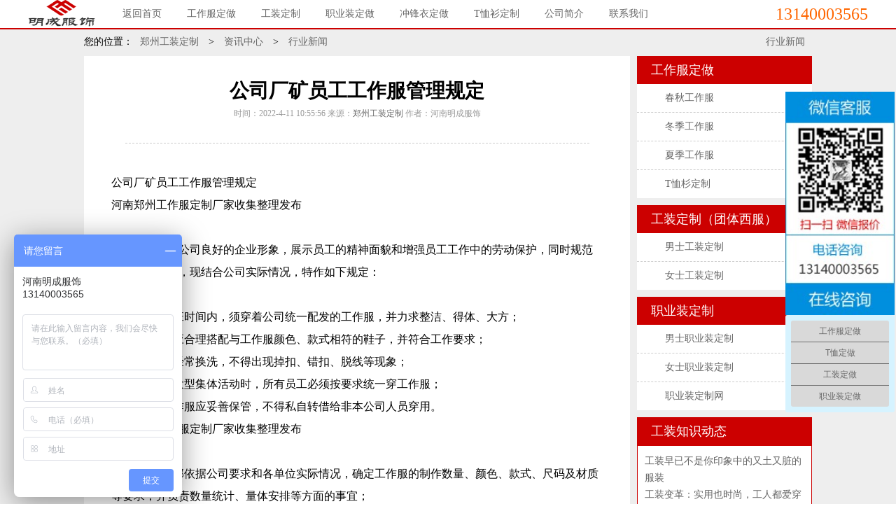

--- FILE ---
content_type: text/html
request_url: http://mchgzf.com/news/news574.html
body_size: 16299
content:
<!DOCTYPE html PUBLIC "-//W3C//DTD XHTML 1.0 Strict//EN" "http://www.w3.org/TR/xhtml1/DTD/xhtml1-strict.dtd">
<html xmlns="http://www.w3.org/1999/xhtml">
<head>
<meta http-equiv="Content-Type" content="text/html; charset=utf-8" />
<title>公司厂矿员工工作服管理规定-行业新闻-河南郑州工作服厂家（河南明成服饰）</title>
<meta name="Keywords" content="工作服管理，管理制度" >
<meta name="Description" content="公司厂矿员工工作服管理规定河南郑州工作服定制厂家收集整理发布为树立和保持公司良好的企业形象，展示员工的精神面貌和增强员工工作中的劳动保护，同时规范工作服的使用，现结合公司实际情况，特作如下规定：一、着" >
<link href="/img/style.css" rel="stylesheet" type="text/css">
<link href="/kefu/common.css" rel="stylesheet" type="text/css">
</head>
<body>
<div class="product_dh">
    <ul>
        <div class="logo">
            <a href="/">
                <img src="/img/logo.png" alt="河南明成服饰有限公司" with="211" height="87">
            </a>
        </div>
        <li>
            <a href="/">
                返回首页
            </a>
        </li>


<li><a href="/gongzuofu/gzf-5-1.html" title="工作服定做">工作服定做</a> </li>



<li><a href="/gongzhuang/gongzhuang-81-1.html" title="工装定制">工装定制</a> </li>



<li><a href="/zhiyezhuang/zyz-48-1.html" title="职业装定做">职业装定做</a> </li>



<li><a href="http://www.mchgzf.com/gongzuofuleixing/cfy-65-1.html" title="冲锋衣定做">冲锋衣定做</a> </li>



<li><a href="http://www.mchgzf.com/gongzuofuleixing/tixu-58-1.html" title="T恤衫定制">T恤衫定制</a> </li>



<li><a href="/about/index.html" title="公司简介">公司简介</a> </li>



<li><a href="/lianxi/index.html" title="联系我们">联系我们</a> </li>
















        <div class="tell">13140003565</div>
    </ul>
</div>
<div class="product_bj">
    <div class="product">
        <div class="weizhi">
            您的位置：<a href="/">郑州工装定制</a> &gt; <a href="/news/news-1-1.html">资讯中心</a> &gt; <a href="/news/news-4-1.html">行业新闻</a>
            <div class="fl_you">
                <a href='#'>行业新闻</a> 
			</div>
        </div>
        <div class="left">
            <div class="fenilei">
                <div class="biaoti">
                     工作服定做
                </div>
                <ul>
                  <li><a href="/gongzuofu/gzf-6-1.html">春秋工作服</a></li>
                  <li><a href="/gongzuofu/gzf-20-1.html">冬季工作服</a></li>
                  <li><a href="/gongzuofu/gzf-7-1.html">夏季工作服</a></li>
        <li><a href='http://tixu.mchgzf.com/' target="_blank">T恤杉定制</a></li>
                </ul>
            </div>
			<div class="fenilei">
                <div class="biaoti">
                     工装定制（团体西服）
                </div>
                <ul>
                  <li><a href="/gongzhuang/gongzhuang-82-1.html">男士工装定制</a></li>
                  <li><a href="/gongzhuang/gongzhuang-83-1.html">女士工装定制</a></li>
                </ul>
            </div>
            <div class="fenilei">
                <div class="biaoti">
                     职业装定制
                </div>
                <ul>
                  <li><a href="/zhiyezhuang/zyz-53-1.html">男士职业装定制</a></li>
                  <li><a href="/zhiyezhuang/zyz-54-1.html">女士职业装定制</a></li>
                  <li><a href="http://www.yugzf.com/" target="_blank">职业装定制网</a></li>
                </ul>
            </div>
<div class="fenilei">
                <div class="biaoti">
                     工装知识动态
                </div>
                <div class="lianxi">

       <p><a href="/news/news587.html" target="_blank">工装早已不是你印象中的又土又脏的服装</a></p>

       <p><a href="/news/news586.html" target="_blank">工装变革：实用也时尚，工人都爱穿</a></p>

       <p><a href="/news/news585.html" target="_blank">工作服定制知识点：劳保工作服和普通工作服有哪些区别</a></p>

       <p><a href="/news/news584.html" target="_blank">中小学教师要统一定制工装工作服吗？试点开始了吗</a></p>

       <p><a href="/news/news583.html" target="_blank">在郑州定制工作服，如何选择靠谱的厂家？</a></p>

       <p><a href="/news/news582.html" target="_blank">郑州工装定制新风向之时尚秋季工装定制</a></p>

       <p><a href="/news/news581.html" target="_blank">定制工作服比现货工作服贵的原因分析</a></p>

       <p><a href="/news/news580.html" target="_blank">团体公司工装定制，提升企业形象</a></p>

                </div>
            </div>
			
			<div class="fenilei">
                <div class="biaoti">
                     联系我们
                </div>
                <div class="lianxi">
				<p>河南明成服饰有限公司<br />
电话：13140003565<br />
微信号：13140003565<br />
地址：河南省郑州市中原区电厂路国家大学科技园南华强城市广场<br />
官方网站：<a href="http://www.mchgzf.com/" target="_blank">www.mchgzf.com</a>
</p>
                </div>
            </div>
        </div>

        <div class="right">
            <div class="anli_tou">
                <h1>公司厂矿员工工作服管理规定</h1>
                <span>
                    时间：2022-4-11 10:55:56 来源：<a href="/">郑州工装定制</a> 作者：河南明成服饰
                </span>
                <div class="xian"></div>
            </div>
            <div class="xq_body">
<p>公司厂矿员工工作服管理规定</p><p>河南郑州工作服定制厂家收集整理发布</p><p><br/></p><p>为树立和保持公司良好的企业形象，展示员工的精神面貌和增强员工工作中的劳动保护，同时规范工作服的使用，现结合公司实际情况，特作如下规定：</p><p>一、着装要求</p><p>1、员工在上班时间内，须穿着公司统一配发的工作服，并力求整洁、得体、大方；</p><p>2、着装时，应合理搭配与工作服颜色、款式相符的鞋子，并符合工作要求；</p><p>3、工作服应经常换洗，不得出现掉扣、错扣、脱线等现象；</p><p>4、公司组织大型集体活动时，所有员工必须按要求统一穿工作服；</p><p>5、自己的工作服应妥善保管，不得私自转借给非本公司人员穿用。</p><p>河南郑州工作服定制厂家收集整理发布</p><p>二、制作验收</p><p>1、行政综合部依据公司要求和各单位实际情况，确定工作服的制作数量、颜色、款式、尺码及材质等要求，并负责数量统计、量体安排等方面的事宜；</p><p>2、工作服制作由供应部联系生产厂家，按制作要求与厂家签订采购合同或协议，并按现有实际人数20%的比例加做，以备新录员工使用；</p><p>3、工作服的制作费用，原则上由公司统一全额承担；</p><p>4、工作服制作完毕回厂后，由财务部、行政综合部及仓库进行集中验收，合格后仓库办理入库手续；</p><p>5、仓库每月应对工作服的库存进行盘点和核对，库存量低于公司总人数的10%时应及时报与行政综合部进行申请购买，行政综合部根据使用年限、季节变化等及时组织更换。</p><p>三、领用发放</p><p>1、公司的工作服包括春夏装和秋冬装两种类型，依不同单位发放不同样式的工作服，工作服换季时间为发放当年的四月和十月；</p><p>2、正式员工每人发放春夏装工作服和秋冬装工作服各两套，每两年更换一次；工作服使用时间均从员工领用之日起开始计算；</p><p>3、公司员工需转正后方能领用工作服，不符合条件的不予发放；</p><p>4、员工领取工作服时先由部门提出书面申请，报与行政综合部核定后，凭领用员工在工作服出库单上签字后，再到仓库办理领用手续，仓库依据出库单上的尺码和数量据实发放；</p><p>5、特殊岗位需要临时增发新工作服的，先由该部门申请报审后再到行政综合部办理相关领用手续，否则不予发放；</p><p>6、员工在领用工作服后，若发现掉扣、脱扣、破损、尺码不符等相关质量问题时，于一星期内将问题报与行政综合部，由行政综合部协调采购部门统一落实和解决；</p><p>7、员工原则上须严格按自己申报的尺码领用工作服，若因客观原因导致领用的工作服无法正常穿着的，可向行政综合部提出书面调换申请，行政综合部依据发放情况和仓库库存情况酌情处理；</p><p>8、员工离职（含辞职、辞退等情形）时，工作服未到使用期限两年的，服装费用处理如下：</p><p>（1）工作服自领用之日起使用不满半年的，离职时全额扣除工作服制作费用，同时工作服归属本人；</p><p>（2）工作服自领用之日起使用满半年不满一年的，离职时按50%扣除工作服制作费用，同时工作服归属本人；</p><p>（3）工作服自领用之日起使用满一年的，离职时不扣除工作服制作费用，同时工作服归属本人。</p><p>9、员工工作服在规定使用期限内因丢失、损坏等原因造成上班时间无法统一着装的，由其本人向行政综合部申请补发，费用从工资中扣除；</p><p>10、行政综合部建立工作服发放台账，并可追溯各部门人员的领用时间、领用数量及领用尺码等相关信息；</p><p>11、员工因故致工作服无法正常穿着的需重新领用，重领的工作服费用直接从工资中扣除；</p><p>12、因参观、考察、学习等需要到外出差的，回厂后未按要求穿工作服的视具体情况特殊处理。</p><p>四、管理考核</p><p>1、上班时间不着工作服者，给予20元/次的处罚；一个月内累计达三次及以上的，给予100元罚款；</p><p>2、部门员工在一个月内违反本规定累计超过五人次的，对部门负责人处以100元罚款；</p><p>3、工作服款式、标识为公司统一制作，各单位和个人不得擅自更改，违者视情节给予50-100元的处罚；</p><p>4、未经相关部门允许，私自到仓库调换新备用工作服的，发现一次将给予50元罚款；</p><p>5、仓库因工作服保管不善导致无法正常使用的，将对相关责任人按上衣40元/件、裤子30元/件的标准给予处罚；</p><p>6、因厂家对公司产品售后的要求，员工需要外出进行维修或指导的，必须穿公司工作服到厂家办理业务，否则按50元/次给予处罚。</p><p>河南郑州工作服定制厂家收集整理发布</p><p>五、附则</p><p>1、行政综合部负责工作服的日常监督和管理，各部门负责人应督促本部门员工执行和遵守本规定；</p><p>2、员工根据气温或季节变化，可自行进行工作服换装穿着；</p><p>3、以上未尽事宜的结合具体情况办理，本规定自工作服下发之日起开始试行，一周后正式开始执行。</p><p><br/></p><script src="/inc/AspCms_VisitsAdd.asp?id=574"></script>
                <div class="tag">
                    内容关键词：<a href="/taglist.asp?tag=工作服管理">工作服管理</a>,<a href="/taglist.asp?tag=管理制度">管理制度</a> 
                </div>
                <div class="zuoyou">
                    <div class="zuo">
                        上一篇：<a href="/news/news571.html">中国全棉工作服产业发展投资研究报告</a> 
                    </div>
                    <div class="you">
                        下一篇：<a href="/news/news576.html">公务员上班需穿工作服工装制服，多地开展换装仪式</a> 
                    </div>
                </div>
            </div>
            <!--cainixh-->
        </div>
    </div>
</div>
<script type="text/javascript" src="/inc/AspCms_Statistics.asp"></script><footer>
<div class="footer_bj">
  <div class="footer">
    <ul>
      <li class="footer_1">
      </li>
      <li class="footer_2">        
        <p>
          河南明成服饰 专注于：郑州工装定制 郑州工作服定做<i></i>  手机：13140003565 <i></i> 
          <i></i><a href="https://beian.miit.gov.cn/" target="_blank">豫ICP备17040330号-2</a> <i></i> <a href="http://www.mchgzf.com/about/" target="_blank">营业执照公示信息</a>        </p>        
        <p>
          地址：郑州市中原区电厂路国家大学科技园南华强城市广场
          <i></i><a href="http://www.mchgzf.com/baidu_1.xml" target="_blank">网站地图</a> <a href="http://m.mchgzf.com/" target="_blank">手机网站</a>        </p>        
      </li>
      <li class="footer_3">
        <b></b>
      </li>
      <li class="footer_4">
        <p>8:00~19:30（周日无休）</p>
        <p class="tell">13140003565</p>
      </li>
    </ul>
  </div>
  <div>河南明成服饰，一家专注<a href="http://www.mchgzf.com/">郑州工作服定做</a>的服装厂家，以高性价比<a href="http://www.mchgzf.com/">郑州工装定制</a>服务为企业提供一站式工装解决方案！郑州哪里定做工作服，明成服饰欢迎您，郑州定制工装哪家好，明成服饰服务优！</div>
</div>
</footer>
<!--在线客服开始 
<DIV id=floatTools class=float0831>
  <DIV class=floatL><A style="DISPLAY: none" id=aFloatTools_Show class=btnOpen 
title=查看在线客服 
onclick="javascript:$('#divFloatToolsView').animate({width: 'show', opacity: 'show'}, 'normal',function(){ $('#divFloatToolsView').show();kf_setCookie('RightFloatShown', 0, '', '/', 'www.istudy.com.cn'); });$('#aFloatTools_Show').attr('style','display:none');$('#aFloatTools_Hide').attr('style','display:block');" 
href="javascript:void(0);">展开</A> <A id=aFloatTools_Hide class=btnCtn 
title=关闭在线客服 
onclick="javascript:$('#divFloatToolsView').animate({width: 'hide', opacity: 'hide'}, 'normal',function(){ $('#divFloatToolsView').hide();kf_setCookie('RightFloatShown', 1, '', '/', 'www.istudy.com.cn'); });$('#aFloatTools_Show').attr('style','display:block');$('#aFloatTools_Hide').attr('style','display:none');" 
href="javascript:void(0);">收缩</A> </DIV>
  <DIV id=divFloatToolsView class=floatR>
    <DIV class=tp></DIV>
    <DIV class=cn>
      <UL>
        <LI class=top1>
          <H3 class=titZx>在线咨询</H3>
        </LI>
        <LI><SPAN class=icoZx><a href="http://p.qiao.baidu.com/cps/chat?siteId=11309536&userId=24604857" target="_blank">工作服定做</a></SPAN> </LI>
        <LI><SPAN class=icoZx><a href="http://p.qiao.baidu.com/cps/chat?siteId=11309536&userId=24604857" target="_blank">职业装定做</a></SPAN> </LI>
        <LI><SPAN class=icoZx><a href="http://p.qiao.baidu.com/cps/chat?siteId=11309536&userId=24604857" target="_blank">在线报价</a></SPAN> </LI>
        <LI class=bot><A href="http://wpa.qq.com/msgrd?v=3&uin=403137800&site=qq&menu=yes" target="_blank" class=icoTc>QQ咨询</A> </LI>
      </UL>
      <UL class=webZx>
        <LI class=webZx-in><IMG src="/kefu/right_float_web.png" border="0px"> </LI>
      </UL>
      <UL>
        <LI>
          <H3 class=titDh>电话咨询</H3>
        </LI>
        <LI><SPAN>13140003565</SPAN> </LI>
      </UL>
    </DIV>
  </DIV>
</DIV>
<SCRIPT type=text/javascript src="/kefu/kefu.js"></SCRIPT>
在线客服结束 -->
<!--百度统计 -->
<script>
var _hmt = _hmt || [];
(function() {
  var hm = document.createElement("script");
  hm.src = "https://hm.baidu.com/hm.js?add0cf29bf730a9f1c136b20d04f5392";
  var s = document.getElementsByTagName("script")[0]; 
  s.parentNode.insertBefore(hm, s);
})();
</script>
<!--百度统计 -->

<script src='/js/tj.js'></script></body>
</html>

--- FILE ---
content_type: text/css
request_url: http://mchgzf.com/img/style.css
body_size: 25383
content:
@charset "utf-8";
*{margin:0; padding:0;}
body{font: normal 14px/24px "Microsoft Yahei"; color:#000000;}
body,div,dl,dt,dd,ul,ol,li,h1,h2,h3,h4,h5,h6,pre,form,fieldset,input,textarea,p,blockquote,th,td,span{padding:0;margin:0;}
table{border-collapse:collapse;border-spacing:0;max-width: 850px;}
ol,ul,ul li{list-style: none;}
em,i,small,caption,th{font-weight:normal;font-style:normal;font-size:100%;}
a{color: #666;text-decoration: none;
	-webkit-transition:all 0.3s ease;
	-moz-transition:all 0.3s ease;
	-o-transition:all 0.3s ease;
	transition:all 0.3s ease;}
a:hover{color:#C00;}
img{max-width:100%;height:auto;border:0px;}
/*公共*/
.middle,.changjia{width: 100%;text-align: center;}
.gao40{height: 40px;}
.news{max-width: 1040px;margin: 50px auto;overflow:hidden;}
.product{max-width:1040px;margin: 0 auto;overflow: hidden;}
.product .left,.anli .left{float: right;width: 24%;}
.product .right,.xiangqing{float: left;width: 75%;background: #fff;}
.news .left{float: left;width: 24%;}
.news .right{float: right;width: 75%;}
.biaoti{font-size: 18px;line-height: 40px; background:#CC0000;color: #fff; padding-left: 20px;}
.lianxi{ border:solid 1px #CC0000; background-color:#FFFFFF; padding:10px;}
.top,.liucheng,.quanpin,.sanlian,.case,.buy,.women,.dingzhi,.ggao,.xinwen,.link,.shouhou{max-width: 1200px;margin: 0 auto;overflow:hidden;}
.dian,.sanlian .h4,.zixun .zx_tu{filter:alpha(opacity=0); opacity: 0.0; 
	-webkit-transition:opacity 0.3s linear;-moz-transition:opacity 0.3s linear;transition:opacity 0.3s linear;}
.tugao_120{height: 120px;overflow: hidden;}
/*header*/
header{height: 30px;line-height: 30px;color: #ccc;background: #333; border-bottom: 1px solid #eee;}
header a{color: #ccc;}
.fz {height:30px; background-color:#EAEAEA;}
.fenzhan {width:1200px; margin:0 auto; line-height:30px;}
/*导航*/
.top_bj{background: #fff;}
.top{height: 100px;position: relative;background: url(top.jpg) no-repeat center;}
.top .logo{float: left;margin-top: 6px;}
.top .gao{float: left;line-height: 25px;padding-left: 15px; padding-top:25px;font-size: 14px; color:#999999;}
.top .tel{float: right;width: 230px;padding-top:18px; text-align: right;}
.top .tel span{line-height: 20px; color:#FF0000;}
.top .tel p{font-size: 28px;line-height: 30px;white-space:nowrap;}
.top .tel i{width: 33px;height:30px;display: block;float: left;margin-top: 20px; background: url(tel.png) no-repeat;}
.daohan_bj{width: 100%;background: #CC0000;}
.daohan{max-width: 1200px;line-height: 45px;overflow: hidden; margin: 0 auto;background: #CC0000;}
.daohan li{width: 12%; float: left;}
.daohan li a{display:block; font-size: 16px; color: #fff;text-align: center; font-weight:bold;}
.daohan li a:hover{background: #333;border-radius:30px;}
.weizhi{height: 40px; line-height: 40px;}
.weizhi a{padding: 0 10px;}
.weizhi span{color: #f00;font-weight: bold;}
.weizhi .fl_you{float: right;}
.zyz_fengfu { margin-bottom:10px;}
/*友情链接*/
.link{margin-top: 20px; border: 1px solid #ddd;}
.link .l_nei{padding:6px;overflow: hidden;}
.link span{ float:left;}
.link a{color: #999;display: block;float: left;margin:0 4px;line-height: 22px;}
.link a:hover{color: #f60;}
.footer_bj{margin-top: 10px; background: #333;border-top:6px solid #ccc;}
.footer{max-width: 1200px;min-width: 950px;height: 120px;background: #333;margin: 0 auto;position: relative;overflow: hidden;color: #b7b7b7;}
.footer ul{display: table;}
.footer ul li{text-align: left;position: absolute;}
.footer_1{left: 0;top: 35px; width: 150px; height: 50px;background:url(logo_1.png) no-repeat;}
.footer_2{left: 170px;top: 35px;}
.footer_2 i{padding-left:10px;}
.footer_3{right: 185px;top: 35px;}
.footer_3 b{width: 50px;height: 50px;display: block;overflow: hidden;background:url(amseo.png);}
.footer_3 b:hover {background-position: -50px -0px;}
.footer_4{right: 0;top: 35px;}
.footer_4 .tell{font-size: 26px;font-weight: bold;}
.product_dh .tell{float: right;line-height: 40px;font-size: 24px;color: #f60;}
/*-----------------index------------------*/
/*首页幻灯片*/
.fullSlide{ width:100%;  position:relative;  height:480px; background:#000;  }
	.fullSlide .bd{ margin:0 auto; position:relative; z-index:0; overflow:hidden;  }
	.fullSlide .bd ul{ width:100% !important;  }
	.fullSlide .bd li{ width:100% !important;  height:480px; overflow:hidden; text-align:center;  }
	.fullSlide .bd li a{ display:block; height:480px; }

	.fullSlide .hd{ width:100%;  position:absolute; z-index:1; bottom:0; left:0; height:30px; line-height:30px; }
	.fullSlide .hd ul{ text-align:center; }
	.fullSlide .hd ul li{ cursor:pointer; display:inline-block; *display:inline; zoom:1; width:42px; height:11px; margin:1px; overflow:hidden; background:#000;
		filter:alpha(opacity=50);opacity:0.5;  line-height:999px; 
	}
	.fullSlide .hd ul .on{ background:#f00;  }

	.fullSlide .prev,
	.fullSlide .next{  display:block;  position:absolute; z-index:1; top:50%; margin-top:-30px; left:15%;  z-index:1; width:45px; height:44px; background:url(left.png) no-repeat center; cursor:pointer; filter:alpha(opacity=50);opacity:0.5; display:none;  }
	.fullSlide .next{ left:auto; right:15%; background:url(right.png) no-repeat center;}


.focus{width:100%; margin: 5px 0 10px;}
#focus{max-width:1200px;height:336px;overflow:hidden;position:relative;margin:0 auto;background: #eee;}
#focus ul{position:absolute;}
#focus ul li{float:left;width:1200px;overflow:hidden;position:relative;}
#focus ul li div{position:absolute;overflow:hidden;}
#focus .btnBg{position:absolute;width:100%;height:20px;left:0;bottom:0;}
#focus .btn{position:absolute;padding:5px 10px;right:46%;bottom:0;text-align:right;}
#focus .btn span{display:inline-block;_display:inline;_zoom:1;width:15px;height:15px;_font-size:0;margin-left:5px;cursor:pointer;background:#fff; border-radius:50px; }
#focus .btn span.on{background:#fff;}
#focus .preNext{width:8%;height:100%;position:absolute;background:#fff;cursor:pointer;}
#focus .pre{left:0;}
#focus .next{right:0;background-position:right top;}
/*统一标题*/
.tou{overflow: hidden;margin: 20px auto;}
.tou h3{float: left;font-size:32px;font-weight: 400;line-height:35px;color: #333;padding-right: 10px; /*padding:0 15px 0 35px;background: url(../images/biaoti.png) no-repeat left;*/}
.tou em{float: left;display: block; margin-top: 15px;color: #999;}
.tou .more{float: right; margin-top: 15px;}

/*定做流程*/
.liucheng,.case{overflow: hidden;padding: 25px 0;}
.liucheng ul{overflow: hidden; margin:10px 0;}
.liucheng ul li{ float:left;margin-right: 57.6px;border: 1px solid #ddd;}
.liucheng ul li:nth-child(7n){margin-right:0px;}
.liucheng ul>li + li + li + li + li + li + li{margin-right:0px;/*IE8*/}
.d-1,.d-2,.d-3,.d-4,.d-5,.d-6,.d-7{width:60px;height:50px; margin: 20px auto 0;display: block;background: url(dingzhi.png) no-repeat;}
.liucheng span{ display:block;text-align: center;}
.liucheng ul li a{width: 120px;height: 120px; display: block;overflow: hidden;}
.liucheng ul li a:hover{background:#f60;color: #fff;}
.liucheng .d-1{background-position: -5px 0px;}
.liucheng .d-2{background-position: -70px 0px;}
.liucheng .d-3{background-position: -140px 0px;}
.liucheng .d-4{background-position: -210px 0px;}
.liucheng .d-5{background-position: -277px 0px;}
.liucheng .d-6{background-position: -342px 0px;}
.liucheng .d-7{background-position: -413px 0px;}
.liucheng ul li a:hover .d-1{background-position: -5px -50px;}
.liucheng ul li a:hover .d-2{background-position: -70px -50px;}
.liucheng ul li a:hover .d-3{background-position: -140px -50px;}
.liucheng ul li a:hover .d-4{background-position: -210px -50px;}
.liucheng ul li a:hover .d-5{background-position: -277px -50px;}
.liucheng ul li a:hover .d-6{background-position: -342px -50px;}
.liucheng ul li a:hover .d-7{background-position: -413px -50px;}
/*首页产品展示*/
.hd{margin-top: 30px;margin-bottom: 15px; line-height:50px;position:relative;overflow:hidden;}
.hd ul li{float:left;line-height: 40px;padding: 0 20px;border-radius: 5px; margin-right:15px;}
.hd ul li a{display: block;}
.hd ul li{background:#EAEAEA;color: #fff;}
.hd ul li.on{background:#C00;color: #fff;}
.hd ul li.on a{color:#fff;}
.hd .more{ position:absolute;right:0px; }
.buy .bd,.buy .bd .open{overflow: hidden;}

/*关于我们*/
.changjia{background: url(../images/bj.png) ;
    -moz-background-size: 100% 100%; /*  Firefox 3.6 */
    -o-background-size: 100% 100%;/* Opera 9.5 */
    -webkit-background-size: 100% 100%;/* Safari 3.0 */
    background-size: 100% 100%;/*  Firefox 4.0 and other CSS3-compliant browsers */
    -moz-border-image: url(scale.jpg) 0; /* Firefox 3.5 */
    filter:progid:DXImageTransform.Microsoft.AlphaImageLoader(src='scale.jpg', sizingMethod='scale');/* for < ie9 */
    }
.women{text-align:left;margin-bottom: 20px;}
.women .zuo_n{padding:20px;}
.women_zuo, .women_you{height: 390px;border-radius: 5px;background: #f8f8f8; border: 1px solid #ddd;}
.women_zuo{width: 77%;float: left;}
.women_zuo h3,.women_you h3{line-height: 30px;font-size: 18px;}
.women_zuo p{padding: 8px 0;}

.women_zuo .zuo_tu{overflow: hidden; margin-top: 10px;}
.women_zuo .zuo_tu ul li{float: left;width: 210px;margin-right: 13.33px;overflow: hidden;text-align: center;position: relative;}
.women_zuo .zuo_tu ul li:nth-child(4n){margin-right:0px;/*控制溢出*/}
.women_zuo .zuo_tu ul>li + li + li + li{margin-right:0px;/*兼容IE8*/}
.women_zuo .zuo_tu ul li img:hover{filter: alpha(opacity=80);opacity: 0.8;}
.women_zuo .zuo_tu ul li span{width: 100%;line-height: 35px;background: rgba(148, 148, 148, 0.6);color: #fff; position: absolute;bottom: 0;left: 0;}

.women_you{width: 21.5%;float: right;}
.women_you ul li{padding:8px 0;border-bottom: 1px dashed #ddd;}
.women_you ul li em{font-size: 16px;}
.women_you a{width: 150px;padding: 10px 0; text-align: center;color: #f60;  display: block;border-radius: 5px;margin: 10px auto;
	border: 1px solid #f60;
	-webkit-transition:all 0.3s ease;
	-moz-transition:all 0.3s ease;
	-o-transition:all 0.3s ease;
	transition:all 0.3s ease;}
.women_you a:hover{background: #f60;font-size: 16px;color: #fff; }
/*成功案例*/
.case ul{overflow: hidden;background: #ddd;padding: 0 10px;}
.case ul li{float: left;width: 19%;margin:10px 0.5%;border-radius: 5px;position: relative;}
.case ul li a{display: block;}
.case ul li a .dian{width: 100%;padding: 10px 0; color: #fff; background: #699; text-align: center; position:absolute;bottom: 0px;left: 0;}
.case ul li a:hover .dian{filter: alpha(opacity=90);opacity: 0.9;}
.case ul li img{width: 220px;height: auto;}
/*售后保障*/
.shouhou{overflow: hidden;}
.shouhou ul{width: 100%;height: 120px;}
.shouhou ul li{width: 20%; height:45px;float: left;text-align: center; margin-top: 30px;position: relative;}
.shouhou ul li .sh_z{float: left;text-align: right;width: 33%; font-size: 45px;color: #f60;font-weight: bold; line-height: 45px;}
.shouhou ul li .sh_y{float:right;text-align: left;width: 65%;}
/*首页新闻*/
.xinwen{margin-top: 30px;}
.xinwen ul li{float: left;width:30%;height:400px;margin-right: 2.5%;overflow: hidden;text-align: left;}
.xinwen ul li:nth-child(3n){margin-right: 0px;}
.xinwen ul>li + li + li{margin-right:0px;/*兼容IE8*/}
.xinwen ul .xinwen_b{width: 35%;}
.xinwen ul li dl{padding: 10px;}
.xinwen ul li dl dt,.xinwen ul li dl dd{position:relative; padding: 1px 0;}
.xinwen ul li dl h3{ padding-bottom: 10px;margin-bottom: 10px; border-bottom: 1px solid #ccc; font-size: 24px;font-weight: 200;}
.xinwen ul li dl dd b{background-position:-12px 0px;}
.xinwen ul li dl dd a{width: 75%;display: block; overflow: hidden;text-overflow: ellipsis;white-space: nowrap;}
.xinwen ul li dl dd a img{width: 100%;height: auto;}
.xinwen_c{position: relative; }
.xinwen_c h4, .xinwen_c p{position: absolute;right: 0;width:61%;}
.xinwen_c a{max-width: 36%;height: auto;}
.xinwen ul li dl .xinwen_c{margin-bottom: 6px;}
.xinwen ul li dl .xinwen_c a{height: 90px;}
.xinwen ul li dl .xinwen_c h4{font-size: 16px; top: 0;font-weight: bold; overflow: hidden;text-overflow: ellipsis;white-space: nowrap;}
.xinwen ul li dl .xinwen_c p{top: 30px;height: 60px;overflow: hidden;font-size: 12px; line-height: 20px;}
.xinwen ul li dl i{position: absolute;top: 0;right: 0;color: #999;font-size: 12px;}
.xinwen ul li dl dd i b{background-position:0px 0px;}
/*-----------------index------------------*/
/*-----------------gongzuo------------------*/
.fenlei{max-width:1198px;margin:10px auto 0;overflow:hidden;border: 1px solid #CCC; border-bottom:0px;}
.fenlei ul{line-height: 40px;overflow: hidden;background: #fff; border-bottom: 1px solid #CCC;}
.fenlei ul li{float: left;width:107.9px;text-align: center; }
.fenlei ul li a{display: block;}
.fenlei ul li a:hover{background: #eee;font-weight: bold;}
.fenlei ul .fl_1{color: #FFF;background: #C00; font-weight:bold;}
/*右边产品图*/
.chanpin{width: 1225px;overflow: hidden;margin:10px auto;margin-left: -11px;text-align: center;}
.chanpin ul li{width: 222px;overflow: hidden; float: left;margin:0 11px;margin-bottom: 20px; padding-bottom: 5px;}
.chanpin ul li img{width:220px;height:310px;transition: all .3s ease;}
.chanpin ul li .cp_tu{width:220px;height:310px;position: relative; border:#CCCCCC solid 1px;}
.chanpin ul li .cp_tu .cp_fg{display: none;transition-property:none;transition-duration:3s;
	-webkit-transition:opacity 0.3s linear;-moz-transition:opacity 0.3s linear;transition:opacity 0.3s linear;}
.chanpin ul li .cp_tu .cp_fg a{color: #fff;}
.chanpin ul li .cp_tu:hover .cp_fg{display: block;}
.chanpin .f,.chanpin .g{width: 49.5%;background: #f60; opacity:0.8;line-height: 40px;position: absolute;bottom: 0;}
.chanpin ul li .f{left: 0;}
.chanpin ul li .g{right: 0;}
.chanpin .c{width: 100%; height: 31px; line-height: 30px; position: absolute;bottom: -31px;}
.chanpin .c .c_1,.chanpin .c .c_2{position: absolute;}
.chanpin .c .c_1{left: 10px;padding-left: 18px;}
.chanpin .c .c_2{right: 10px;}
.chanpin .c i{width: 14px;height: 13px;display: block; background: url(../images/c_1.png) no-repeat left;position: absolute;bottom: 7px;}
.chanpin .c .c_1 i{background-position: 0px 0px;left: 0;}
.chanpin .c .c_2 i{background-position: -14px 0px;left: -18px;}
.chanpin ul li .cp_zi{height: 30px; line-height: 30px; border: 1px solid #CCC; border-top:none; background-color:#EEE;}
.chanpin ul li .cp_zi b{font-weight: normal;}
.chanpin ul li .cp_zi p{width:95%;display: block;overflow: hidden;text-overflow: ellipsis;white-space: nowrap;}

/*标签+上下文*/
.news_xq .body_xq .zuoyou{ margin-top:10px;overflow:hidden;}
.zuoyou .zuo,.zuoyou .you{ line-height:50px; max-width:45%;display: inline-block;white-space: nowrap;overflow: hidden;text-overflow: ellipsis;}
.zuoyou .zuo{float:left;}
.zuoyou .you{float:right;}
.zuoyou .zuo_tag{max-width:70%;}
.zuoyou .zuo_tag a{padding:6px 10px;margin-right: 5px;background:#699; color:#fff;border-radius:5px;}
.zuoyou .zuo_tag a:hover{ background:#f60; }
.zuoyou .you_zixun a{background:#F60;color:#FFF;padding:4px 8px;border-radius:5px;}
.zuoyou .you_zixun a:hover{ background:#F00;font-size:18px;padding:8px 20px;}
.news_xq .bian{ background:#eee;margin-bottom: 20px;padding:0 6px;border:1px solid #ccc;}
/*标签*/
.biaoqian{ margin-top:10px; font-size:14px;font-weight:bold;}
.biaoqian a{ color:#FFF; background:#699; margin-right:5px;padding:4px 8px; border-radius:5px;line-height:40px;}
.biaoqian a:hover{ background:#f60;}
/*-----------------gongzuo------------------*/
/*页码*/
.yema{width:100%;overflow: hidden;margin: 30px 0; text-align: center;}
.yema ul{display: inline-flex;margin:0 auto;}
.yema ul li{float:left;border:1px solid #999;border-radius: 5px;margin:0 6px;text-align:center;}
.yema ul li a,.yema ul li span{display:block;padding: 10px 20px;}
.yema ul li a:hover{background:#699;color: #FFF;}
.yema ul .thisclass,.yema ul li .pageinfo{padding: 9.5px 20px;}
.yema ul .thisclass{background:#699;color:#FFF;}
.yema tbody td{ float:left;line-height:30px; font-size:14px;}

/*产品详情*/
.product_dh{position: fixed; top: 0;width: 100%;background: #fff;border-bottom: 2px solid #C00;z-index:9999;}
.product_dh .logo{float: left;margin-right: 20px;}
.product_dh .logo img{height: 40px;width: 97px;display: block;}
.product_dh ul{max-width: 1200px;margin:0 auto;overflow: hidden;}
.product_dh ul li{float: left;line-height: 40px;margin: 0 1.5%;}
.product_bj{width:100%;margin-top: 40px;background: #eee;overflow: hidden;}
.product .p_zhong{margin-right: 260px;overflow: hidden;}
.xq_tou,.xq_body{overflow: hidden;background: #fff;}
.xq_tou .tou_zuo{float: left;width: 36%;margin:15px 1%;}
.xq_tou .tou_you{float: left;width: 56%;margin:15px 1%;}
.xq_tou .tou_you h1{font-size: 24px; line-height: 30px;margin-bottom: 20px;}
.xq_tou .tou_you p{line-height: 30px;font-size: 16px;}
.zixun,.product .zixun .zx_tu{width: 100%;height:70px;line-height: 70px;border-radius: 10px;}
.xq_tou .tou_you .zixun{margin-top: 14px;background: #FFCDCD; border: 1px solid #eee; display: block;text-align: center;font-size: 18px;position: relative;}
.xq_tou .tou_you .zixun .zx_tu{ background: url(zixun.jpg);position: absolute;bottom: 0;}
.xq_tou .tou_you .zixun:hover .zx_tu{opacity: 1;}
.xq_body{width: 90%; margin: 40px auto; font-size: 16px; line-height: 2em;}
.xq_body .tag{border-top: 1px dashed #ccc;padding-top: 10px;margin-top: 20px;font-size: 16px;}
.xq_body .tag a{padding: 0 10px;background: #eee;border-radius: 5px;}
.xq_body a{color: #699;display: inline-block;}
.xq_body a:hover{color: #f60;}
.xq_body img{max-width: 860px;}
.goutong{width: 500px;height: 60px; margin: 20px auto 40px;overflow: hidden;}
.goutong a{display: block;float: left;width: 230px;height: 60px;line-height: 60px;font-size: 18px;
	border-radius: 5px;text-align: center; margin:0 10px;background: #f60;color: #fff;}
.goutong a:hover{background: #f00;color: #fff;}

/*banner*/
.banner{/*padding-top: 10px;background: #eee;*/}
.banner .bn_tou{width: 95%;height: 50px;margin: 0 auto;border-bottom: 1px solid #ccc; position: relative;/*height: 70px;background: url(../images/bt.png) no-repeat;*/}
.banner .bn_tou span{position: absolute;bottom: 10px;left: 0; font-size: 24px;}
.banner .bn_tou em{position: absolute;bottom: 5px;right: 0;}
.banner .bn_tu{background: #fff;padding: 10px 0;text-align: center;}
.banner .bn_tu a{line-height: 40px;font-size: 16px;}
.banner .lianxi{height: 206px;position: relative;}
.banner .lianxi .lx_zi{font-size: 16px; line-height: 30px;position: absolute;top: 40px;left: 60px;}
.banner .cainixh{background: #fff;overflow: hidden;}
.banner .cainixh ul{overflow: hidden;padding:10px;}
.banner .cainixh ul li{width: 25%;/*max-height: 160px;*/ float: left;text-align: center;}
.banner .cainixh ul li a{display: block;padding: 8px;border: 1px solid #fff;}
.banner .cainixh ul li a:hover{border: 1px solid #f60;}
.banner .cainixh ul li p{display: block;overflow: hidden;text-overflow: ellipsis;white-space: nowrap;}
.banner .cainixh ul li img{width: 200px;height: auto;}

.nayang{width: 100%; margin-top:10px;position:relative;border-top:1px dashed #699;border-bottom:1px dashed #699;}
.nayang ul{height:130px;display: table;margin: 0 auto;}
.nayang ul li{vertical-align: middle;display: table-cell;padding: 0 40px;}
.nayang .nayang_1 p{margin-right:-40px;line-height:14px;padding:20px; background-color:#CC0000;color:#fff;border-radius:50%;display: block;}
.nayang .nayang_2 a{font-size: 16px;padding: 10px 25px;background:#CC0000;border-radius:5px;color: #fff;}
.nayang .nayang_2 a:hover{ background-color:#333333;color: #fff;}
.product .p_right{width: 260px;height: 100%;position: fixed;top: 42px;right: 0px; overflow: auto;background: #fff;z-index:9999;}
.product .p_right::-webkit-scrollbar{display: none;/*dundongtiao*/width:10px;height:10px;}
/*liuyan*/
.liuyan{background: #699;}
.liuyan .ly_tou{line-height: 50px;font-size:16px;font-weight: bold; color: #ff9;text-align: center;}
.liuyan ul li{width:100%;height: 40px;margin-bottom: 10px; position: relative;}
.liuyan ul li em{line-height: 35px;color: #999; position: absolute;right: 35px;z-index: 99;}
.liuyan ul li .intxt{width: 220px;height: 35px; line-height: 35px;background: #fff;border: none;position: absolute;right: 15px;}
.liuyan ul li .intxt:hover{background: #eee;}
.liuyan ul li .lei{width: 220px;}
.liuyan .tijiao{width: 220px;height: 40px;overflow: hidden;margin:0 auto;padding: 10px 0 50px;}
.liuyan .tijiao .coolbg{width: 100%;height: 40px;display: block;background: #ff9;color: #f60;font-size: 16px;font-weight:bold; border: none; cursor: pointer;}
.liuyan .tijiao .coolbg:hover{background: #f60;color: #ff9;}

.product .p_right .biaoti{margin-top: 20px;}
.xianguan,.lanmu{border-top: 1px solid #eee;padding:10px 20px;margin-bottom: 10px; background: #fff;overflow: hidden;}
.xianguan ul li{position: relative;line-height: 24px;}
.xianguan ul li .tu{filter:alpha(opacity=0); opacity: 0.0;height: 0px;}
.xianguan ul li:hover .tu{filter:alpha(opacity=100); opacity: 1;height: 180px;overflow: hidden;}
.xianguan ul li p{width: 160px;display: block;overflow: hidden;text-overflow: ellipsis;white-space: nowrap;}
.xianguan ul li span{position: absolute;right: 0;bottom: 0;font-size: 12px;color: #699;}
.xianguan ul li:nth-child(-n+3) a{color: #f60;font-weight: bold;}
.lanmu ul{overflow: hidden;padding-bottom: 20px;}
.lanmu li{float: left;margin-right: 5px;}
.lanmu li a{padding: 5px 10px;display: block;border-radius: 5px;}
.lanmu li a:hover{background: #eee;}
/*anli*/
.anli_bj{background: #eee;}
.anli{width: 1020px;margin: 0 auto;overflow:hidden;}
.anli_list{border:1px solid #eee;overflow: hidden;margin: 10px auto;background: #fff;}
.anli_list ul li{float: left;width:48%;max-height: 155px; padding: 10px 0;overflow: hidden; margin:10px 1%;}
.anli_list ul li:hover{background: #eee;}
.anli_list ul li .al_zuo{width: 35%; float: left;margin:10px;}
.anli_list ul li .al_zuo img{width: 100%;height: auto;}
.anli_list ul li .al_you{width: 58%;float: right;}
.anli_list ul li .al_you .al_biaoti{width: 95%;font-weight: bold; line-height: 35px; overflow: hidden;text-overflow: ellipsis;white-space: nowrap;}
.anli_list ul li .al_you p{line-height: 28px;}
.anli_list ul li .al_you span{color: #f60;}
.anli_tou{padding-top: 30px; background: #fff;text-align: center;overflow: hidden;}
.anli_tou h1{line-height: 40px;}
.anli_tou span{font-size: 12px;color: #999;}
.anli_tou .xian{width: 85%;margin: 30px auto 0;border-top: 1px dashed #ccc;}
.anli_tou .canshu{margin: 20px 40px;padding: 20px 0; border-top: 1px solid #eee;text-align: left;}
.anli_tou .canshu p{width: 50%;float: left;display: block; line-height: 2;font-size: 16px;}

/*news*/
.news_bj{background: #eee;overflow:hidden;}
.news .xianguan ul li:hover .tu{height: 100px;}
.fenilei{margin-bottom: 10px;}
.fenilei .biaoti{background: #C00;color: #fff;}
.fenilei ul{overflow:hidden;background:#fff;}
.fenilei ul li{ padding-left:40px; line-height:40px; border-top:1px dashed #ccc;}
.fenilei ul li:nth-child(-n+1){border:0;}
.fenilei ul li:hover{ background:#f5f5f5;}
.fenilei ul li a{ display:block;}
.news .liuyan{margin-bottom: 10px;}
.news .weizhi{padding:0 20px;background: #fff;}
.right .news_lst{overflow: hidden; background:#fff;border-top: 1px solid #ccc;}
.right .news_lst ul{overflow: hidden;}
.right .news_lst ul li{width: 90%;margin: 20px auto; padding: 20px; border-top:1px dashed #eee;overflow:hidden;border-radius: 5px;}
.right .news_lst .tu{float: left;}
.right .news_lst .rong{float: right;width: 70%;height: 110px; position:relative;}
.right .news_lst .rong h3{position: absolute;left: 0;top: 0;font-size:16px;}
.right .news_lst .rong .r_y{position:absolute;right:0; top: -5px;padding: 5px 10px;background: #eee;border-radius: 5px;}
.right .news_lst .rong p{position:absolute;left:0; top: 35px;color: #999;height: 65px;}
.right .news_lst .rong span{position:absolute;right:0; bottom: 0;color: #699;font-size:12px;}
.right .news_lst ul li:nth-child(-n+1){border:0;}
.right .news_lst ul li:hover{ background:#eee;}

.tags .biaoti{line-height: 30px;color: #472C23;margin-bottom: 20px;border-bottom: 1px solid #eee;padding-left: 40px;background: url(../images/biaoti.png) no-repeat;}
.tags{margin: 40px 60px;overflow: hidden;}
.tags a{float: left;padding:5px 10px;margin-top: 5px; margin-right: 5px; white-space:nowrap; border-radius:5px;}
.tags a:hover{background:#699; color:#FFF;}/*about*/
.right .news_body{font-size: 16px;line-height: 2em;overflow: hidden;background: #fff;border-top: 1px solid #ccc;}
/*zuoyou*/
.zuoyou{overflow: hidden;margin:30px auto;border-bottom:1px dashed #ccc;}
.zuoyou .zuo,.zuoyou .you{max-width: 50%;float: left;overflow: hidden;text-overflow: ellipsis;white-space: nowrap;}
.zuoyou .you{float: right;}
/*快速翻页*/
.shangxia{width: 260px;height: 0px; position: fixed;right: 50%;top: 35%;}
.shangxia .shang,.shangxia .xia {width: 80px;height:260px;text-indent: -9999px;position: absolute;}
.shang:hover, .xia:hover{background-color:#FFF; }
.shang {right:560px; background-image:url(zuo.png);}
.xia {left: 560px; background-image:url(you.png);}
.shang a, .xia a{display: block;width: 80px;height:260px;} 


